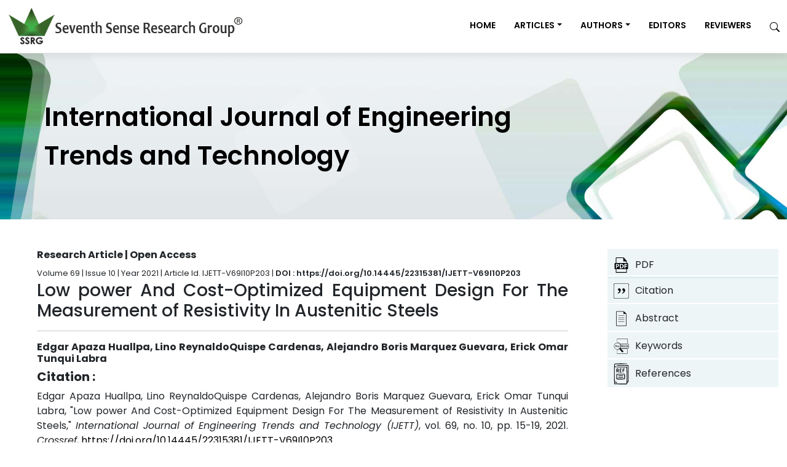

--- FILE ---
content_type: text/html; charset=UTF-8
request_url: https://ijettjournal.org/archive/ijett-v69i10p203
body_size: 55965
content:
<!DOCTYPE html>
<html lang="en">
<head>
    <meta charset="utf-8" />
    <meta name="viewport" content="width=device-width, initial-scale=1, shrink-to-fit=no" />
    <meta name="robots" content="index, follow" />
    <link rel="icon" type="image/x-icon" href="https://ijettjournal.org/public/favicon.ico" />
            <title>Low power And Cost-Optimized Equipment Design For The Measurement of Resistivity In Austenitic Steels</title>
                <meta name="title" content="Low power And Cost-Optimized Equipment Design For The Measurement of Resistivity In Austenitic Steels"/>
                <link rel="canonical" href="https://ijettjournal.org/archive/ijett-v69i10p203"/>
                <meta name="description" content="This work presents an optimized, low-cost interface to detect strain-induced martensite in austenitic steels using the four-point resistivity measurement model, employing the ATmega328P microcontroller and other carefully selected components. It was designed as a system with several subunits implemented as modules to greatly aid troubleshooting in case of system failure. It is suitable for testing low impedance metals, such as austenitic, ferritic, and martensitic steels. It ensures internet connectivity for better display and data processing, as well as current optimization, thus reducing overall power consumption, which makes the device ideal for use in off-grid environments. This meter injects currents from 0.1A to 1.5A. Its ability to accept analog input and display digital output gives it the advantage of minimizing system errors associated with data display and processing. The meter was tested through simulations performed in Proteus, Simulink, Matlab, Thingspeak, among others, according to the design characteristics, so the data generated were compared with the input values, which shows the good resolution and repeatability of the equipment."/>
                <meta name="rights" content="Copyright IJETT"/>
                <meta property="og:url" content="https://ijettjournal.org/archive/ijett-v69i10p203"/>
                <meta property="og:site_name" content="Seventh Sense Research Group®"/>
                <meta property="og:title" content="Low power And Cost-Optimized Equipment Design For The Measurement of Resistivity In Austenitic Steels"/>
                <meta property="og:type" content="website"/>
                <meta property="og:description" content="This work presents an optimized, low-cost interface to detect strain-induced martensite in austenitic steels using the four-point resistivity measurement model, employing the ATmega328P microcontroller and other carefully selected components. It was designed as a system with several subunits implemented as modules to greatly aid troubleshooting in case of system failure. It is suitable for testing low impedance metals, such as austenitic, ferritic, and martensitic steels. It ensures internet connectivity for better display and data processing, as well as current optimization, thus reducing overall power consumption, which makes the device ideal for use in off-grid environments. This meter injects currents from 0.1A to 1.5A. Its ability to accept analog input and display digital output gives it the advantage of minimizing system errors associated with data display and processing. The meter was tested through simulations performed in Proteus, Simulink, Matlab, Thingspeak, among others, according to the design characteristics, so the data generated were compared with the input values, which shows the good resolution and repeatability of the equipment."/>
                <meta property="og:image:type" content="image/jpeg"/>
                <meta property="og:image" content="https://ijettjournal.org/public/images/IJETT/meta/ssrg-ijett.webp"/>
                <meta name="twitter:card" content="summary_large_image"/>
                <meta name="twitter:site" content="@sense_groups"/>
                <meta name="twitter:description" content="Low power And Cost-Optimized Equipment Design For The Measurement of Resistivity In Austenitic Steels"/>
                <meta name="twitter:title" content="This work presents an optimized, low-cost interface to detect strain-induced martensite in austenitic steels using the four-point resistivity measurement model, employing the ATmega328P microcontroller and other carefully selected components. It was designed as a system with several subunits implemented as modules to greatly aid troubleshooting in case of system failure. It is suitable for testing low impedance metals, such as austenitic, ferritic, and martensitic steels. It ensures internet connectivity for better display and data processing, as well as current optimization, thus reducing overall power consumption, which makes the device ideal for use in off-grid environments. This meter injects currents from 0.1A to 1.5A. Its ability to accept analog input and display digital output gives it the advantage of minimizing system errors associated with data display and processing. The meter was tested through simulations performed in Proteus, Simulink, Matlab, Thingspeak, among others, according to the design characteristics, so the data generated were compared with the input values, which shows the good resolution and repeatability of the equipment."/>
                <meta name="twitter:image" content="https://ijettjournal.org/public/images/IJETT/meta/ssrg-ijett.webp"/>
                <meta name="twitter:url" content="https://ijettjournal.org/archive/ijett-v69i10p203"/>
                <meta name="citation_title" content="Low power And Cost-Optimized Equipment Design For The Measurement of Resistivity In Austenitic Steels"/>
                <meta name="citation_journal_title" content="International Journal of Engineering Trends and Technology - IJETT"/>
                <meta name="citation_publisher" content="Seventh Sense Research Group®"/><meta name="citation_author" content="Edgar Apaza Huallpa"/><meta name="citation_author" content="Lino ReynaldoQuispe Cardenas"/><meta name="citation_author" content="Alejandro Boris Marquez Guevara"/><meta name="citation_author" content="Erick Omar Tunqui Labra"/>
                <meta name="citation_volume" content="69"/>
                <meta name="citation_year" content="2021"/>
                <meta name="citation_date" content="2021"/>
                <meta name="citation_online_date" content="2021"/>
                <meta name="citation_doi" content="https://doi.org/10.14445/22315381/IJETT-V69I10P203"/>
                <meta name="citation_issn" content="2231-5381"/>
                <meta name="citation_abstract" content="This work presents an optimized, low-cost interface to detect strain-induced martensite in austenitic steels using the four-point resistivity measurement model, employing the ATmega328P microcontroller and other carefully selected components. It was designed as a system with several subunits implemented as modules to greatly aid troubleshooting in case of system failure. It is suitable for testing low impedance metals, such as austenitic, ferritic, and martensitic steels. It ensures internet connectivity for better display and data processing, as well as current optimization, thus reducing overall power consumption, which makes the device ideal for use in off-grid environments. This meter injects currents from 0.1A to 1.5A. Its ability to accept analog input and display digital output gives it the advantage of minimizing system errors associated with data display and processing. The meter was tested through simulations performed in Proteus, Simulink, Matlab, Thingspeak, among others, according to the design characteristics, so the data generated were compared with the input values, which shows the good resolution and repeatability of the equipment."/>
                <meta name="citation_pdf_url" content="https://ijettjournal.org/assets/Volume-69/Issue-10/IJETT-V69I10P203.pdf"/>
                <meta name="citation_language" content="English"/>
    
            <link rel="stylesheet" href="https://ijettjournal.org/public/frontend/css/app.css?v=1.0.2">
        
        <style>
        * {
            box-sizing: border-box;
            font-family: 'Poppins', sans-serif !important;
        }

        body {
            font-family: 'Poppins', sans-serif !important;
        }

        :root {
            --custom-primary-color: #326024;
            --custom-secondary-color: #326024;
            --custom-tertiary-color: #013d82;
            --custom-primary-background-color: #6ba439;
            --custom-secondary-background-color: #e5eedb;
            --custom-tertiary-background-color: #333333;
            --custom-light-color: #fff;
            --custom-dark-color: #000;
            --custom-banner-color: #000;
            --custom-border-color: #e3e3e3;
            --custom-h1-font-size: 42px;
            --custom-h2-heading-font-size: 23px;
            --custom-h2-font-size: 24px;
            --custom-h3-font-size: 28px;
            --custom-h4-font-size: 2.3rem;
            --custom-h5-font-size: 20px;
            --custom-h6-font-size: 18px;
            --custom-p-font-size: 16px;
            --custom-h5-article-height: 16px;
            --custom-article-line-height: 24px;
            --custom-line-height: 36px;
            --custom-li-line-height: 1.5;
            /* --custom-p-tag-line-height: 36px; */

        }
    </style>
    
                <script type="application/ld+json">
    {
        "@context": "https://schema.org",
        "@type": "ScholarlyArticle",
        "headline": "Low power And Cost-Optimized Equipment Design For The Measurement of Resistivity In Austenitic Steels",
        "author": [
                        {
                "@type": "Person",
                "name": "Edgar Apaza Huallpa"
            },                        {
                "@type": "Person",
                "name": "Lino ReynaldoQuispe Cardenas"
            },                        {
                "@type": "Person",
                "name": "Alejandro Boris Marquez Guevara"
            },                        {
                "@type": "Person",
                "name": "Erick Omar Tunqui Labra"
            }                    ],
        "datePublished": "2025-05-30",
        "publisher": {
            "@type": "Organization",
            "name": "International Journal of Engineering Trends and Technology",
            "url": "https://ijettjournal.org"
        },
        "url": "https://ijettjournal.org/archive/ijett-v69i10p203",
        "description": "This work presents an optimized, low-cost interface to detect strain-induced martensite in austenitic steels using the four-point resistivity measurement model, employing the ATmega328P microcontroller and other carefully selected components. It was ...",
        "identifier": "https://doi.org/10.14445/22315381/IJETT-V69I10P203",
        "inLanguage": "en",
        "isAccessibleForFree": true
    }

    </script>
    

            <link rel="stylesheet" href="https://ijettjournal.org/public/frontend/css/leftmenu.css">
    <style>
        #references p,
        #references span {
            white-space: normal !important;
            word-wrap: break-word !important;
            overflow-wrap: break-word !important;
            float: none !important;
            width: auto !important;
            text-align: justify !important;
        }
    </style>
</head>

<body class="d-flex flex-column h-100">
        <main class="flex-shrink-0">
        <nav class="navbar navbar-fixed-top navbar-expand-lg navbar-dark py-2">
    <div class="container">
        <a class="navbar-brand" href="https://ijettjournal.org">
            <img loading="lazy" src="https://ijettjournal.org/public/assets/images/IJETT/journal/IJMTT_logo.png" onerror="this.src='https://ijettjournal.org/public/frontend/images/logo/logo.png'"
                alt="International Journal of Engineering Trends and Technology - Logo" />
        </a>
        
        <button class="navbar-toggler" type="button" data-bs-toggle="collapse" data-bs-target="#navbarSupportedContent" aria-controls="navbarSupportedContent" aria-expanded="false" aria-label="Toggle navigation">
            <svg xmlns="http://www.w3.org/2000/svg" width="16" height="16" fill="var(--custom-dark-color)" class="bi bi-list fs-6" viewBox="0 0 16 16">
        <path fill-rule="evenodd" d="M2.5 12a.5.5 0 0 1 .5-.5h10a.5.5 0 0 1 0 1H3a.5.5 0 0 1-.5-.5m0-4a.5.5 0 0 1 .5-.5h10a.5.5 0 0 1 0 1H3a.5.5 0 0 1-.5-.5m0-4a.5.5 0 0 1 .5-.5h10a.5.5 0 0 1 0 1H3a.5.5 0 0 1-.5-.5"/>
        </svg>
        </button>
        <div class="collapse navbar-collapse" id="navbarSupportedContent">
             
            <ul class="navbar-nav ms-auto mb-lg-0">
                <li class="nav-item"><a class="nav-link text-uppercase ps-md-3 ps-sm-0 ps-xs-0 fw-semibold fw-custom-normal " href="https://ijettjournal.org">Home</a></li>
                <li class="nav-item dropdown">
                    <a class="nav-link text-uppercase dropdown-toggle ps-md-3 ps-sm-0 ps-xs-0 fw-semibold fw-custom-normal" id="navBarArticles" href="#" role="button" data-bs-toggle="dropdown" aria-expanded="false">Articles</a>
                    <ul class="dropdown-menu dropdown-menu-end rounded-0" aria-labelledby="navBarArticles">
                        <li><a class="dropdown-item custom-dropdown-item ps-md-3 ps-sm-0 ps-xs-0  fw-semibold fw-custom-normal" href="https://ijettjournal.org/current-issue">Current Issue</a></li>
                        <li><a class="dropdown-item custom-dropdown-item ps-md-3 ps-sm-0 ps-xs-0  fw-semibold fw-custom-normal" href="https://ijettjournal.org/archive">Archives</a></li>
                    </ul>
                </li>
                <li class="nav-item dropdown">
                    <a class="nav-link text-uppercase dropdown-toggle ps-md-3 ps-sm-0 ps-xs-0 fw-semibold fw-custom-normal" id="navBarAuthors" href="#" role="button" data-bs-toggle="dropdown" aria-expanded="false">Authors</a>
                    <ul class="dropdown-menu dropdown-menu-end rounded-0" aria-labelledby="navBarAuthors">
                        <li><a class="dropdown-item custom-dropdown-item ps-md-3 ps-sm-0 ps-xs-0 fw-semibold fw-custom-normal" href="https://ijettjournal.org/author-guideline">Author Guidelines</a></li>
                        <li><a class="dropdown-item custom-dropdown-item ps-md-3 ps-sm-0 ps-xs-0 fw-semibold fw-custom-normal" href="https://ijettjournal.org/for-authors/policies">Policies</a></li>
                        <li><a class="dropdown-item custom-dropdown-item ps-md-3 ps-sm-0 ps-xs-0 fw-semibold fw-custom-normal" href="https://ijettjournal.org/for-authors/downloads">Downloads</a></li>
                    </ul>
                </li>
                <li class="nav-item"><a class="nav-link text-uppercase ps-md-3 ps-sm-0 ps-xs-0 fw-semibold fw-custom-normal " href="https://ijettjournal.org/for-editors">Editors</a></li>
                <li class="nav-item"><a class="nav-link text-uppercase ps-md-3 ps-sm-0 ps-xs-0 fw-semibold fw-custom-normal " href="https://ijettjournal.org/for-reviewers">Reviewers</a></li>
                <li class="nav-item">
                    <a class="nav-link ps-md-3 ps-sm-0 ps-xs-0 " href="https://ijettjournal.org/search">
                        <svg xmlns="http://www.w3.org/2000/svg" width="16" height="16" fill="var(--custom-dark-color)" class="bi bi-search " viewBox="0 0 16 16">
        <path d="M11.742 10.344a6.5 6.5 0 1 0-1.397 1.398h-.001q.044.06.098.115l3.85 3.85a1 1 0 0 0 1.415-1.414l-3.85-3.85a1 1 0 0 0-.115-.1zM12 6.5a5.5 5.5 0 1 1-11 0 5.5 5.5 0 0 1 11 0"/>
    </svg>
                    </a>
                </li>
            </ul>
        </div>
    </div>
</nav>

        <header class="py-5 bg-light"
    style="background-image: url(https://ijettjournal.org/public/assets/images/IJETT/journal/IJETT_banner.jpg);background-size: cover;">
    <div class="container px-lg-5 px-md-5">
        <div class="text-left my-4 mx-4">
            <h1 class="lh-base fw-semibold fw-banner-normal" style="color:var(--custom-banner-color)">International Journal of Engineering<br>Trends and Technology
            </h1>
        </div>
    </div>
</header>
            <div class="container p-xl-5 p-lg-5 p-md-5 p-sm-3 p-xs-1">
        <section id="article-details">
            <div class="container">
                <div class="row">
                    <div class="col-md-9">
                        <div class="callout callout-info" id="sideContent">
                            <article>
                                <h6><strong>Research Article | Open Access <a id="articlePdf" class="link-hover text-decoration-none fw-bold text-dark"  href="https://ijettjournal.org/assets/Volume-69/Issue-10/IJETT-V69I10P203.pdf" target="_blank"> |     <svg xmlns="http://www.w3.org/2000/svg" width="16" height="16" fill="var(--custom-background-primary-color)" class="bi bi-cloud-arrow-down-fill " viewBox="0 0 16 16">
        <path d="M8 2a5.53 5.53 0 0 0-3.594 1.342c-.766.66-1.321 1.52-1.464 2.383C1.266 6.095 0 7.555 0 9.318 0 11.366 1.708 13 3.781 13h8.906C14.502 13 16 11.57 16 9.773c0-1.636-1.242-2.969-2.834-3.194C12.923 3.999 10.69 2 8 2m2.354 6.854-2 2a.5.5 0 0 1-.708 0l-2-2a.5.5 0 1 1 .708-.708L7.5 9.293V5.5a.5.5 0 0 1 1 0v3.793l1.146-1.147a.5.5 0 0 1 .708.708"/>
    </svg> Download PDF</a></strong></h6>
                                <small style="font-size:13px">Volume 69 |
                                    Issue 10 | Year
                                    2021 | Article Id. IJETT-V69I10P203 | <a
                                        class="text-reset text-decoration-none fw-semibold link-hover"
                                        href="https://doi.org/10.14445/22315381/IJETT-V69I10P203"
                                        target="_blank"> DOI : https://doi.org/10.14445/22315381/IJETT-V69I10P203</a>
                                </small>
                                <h1 class="h3">Low power And Cost-Optimized Equipment Design For The Measurement of Resistivity In Austenitic Steels</h1>
                                <hr>
                                <h2 class="fw-bold" style="font-size:var(--custom-p-font-size)!important">
                                    Edgar Apaza Huallpa, Lino ReynaldoQuispe Cardenas, Alejandro Boris Marquez Guevara, Erick Omar Tunqui Labra</h2>
                                                                                                <div class="row">
                                    <section class="col-12" id="citation">
                                        <h2 class="h5"><b>Citation :</b></h2>
                                        <p>
                                            Edgar Apaza Huallpa, Lino ReynaldoQuispe Cardenas, Alejandro Boris Marquez Guevara, Erick Omar Tunqui Labra, "Low power And Cost-Optimized Equipment Design For The Measurement of Resistivity In Austenitic Steels," <i>International Journal of Engineering Trends and Technology (IJETT)</i>, vol. 69,  no. 10,  pp. 15-19, 2021. <i>Crossref</i>, <a href="https://doi.org/10.14445/22315381/IJETT-V69I10P203">https://doi.org/10.14445/22315381/IJETT-V69I10P203</a>
                                        </p>
                                    </section>
                                    <section class="col-12" id="abstract">
                                        <h2 class="h5"><b>Abstract</b></h2>
                                        <p><p><span style="color: rgb(66, 71, 83); font-family: -apple-system, BlinkMacSystemFont, &quot;Segoe UI&quot;, Roboto, &quot;Helvetica Neue&quot;, Arial, sans-serif, &quot;Apple Color Emoji&quot;, &quot;Segoe UI Emoji&quot;, &quot;Segoe UI Symbol&quot;; text-align: justify;">This work presents an optimized, low-cost interface to detect strain-induced martensite in austenitic steels using the four-point resistivity measurement model, employing the ATmega328P microcontroller and other carefully selected components. It was designed as a system with several subunits implemented as modules to greatly aid troubleshooting in case of system failure. It is suitable for testing low impedance metals, such as austenitic, ferritic, and martensitic steels. It ensures internet connectivity for better display and data processing, as well as current optimization, thus reducing overall power consumption, which makes the device ideal for use in off-grid environments. This meter injects currents from 0.1A to 1.5A. Its ability to accept analog input and display digital output gives it the advantage of minimizing system errors associated with data display and processing. The meter was tested through simulations performed in Proteus, Simulink, Matlab, Thingspeak, among others, according to the design characteristics, so the data generated were compared with the input values, which shows the good resolution and repeatability of the equipment.</span></p></p>
                                    </section>
                                    <section class="col-12" id="keywords">
                                        <h2 class="h5"><b>Keywords</b></h2>
                                        <p style="color: var(--custom-p-font-size)!important">electrical resistivity meter, digital, microcontroller, current injection, amplifier.</p>
                                    </section>
                                    <section class="col-12" id="references">
                                        <h2 class="h5"><b>References</b></h2>
                                        <p><p><span style="color: rgb(66, 71, 83); font-family: -apple-system, BlinkMacSystemFont, &quot;Segoe UI&quot;, Roboto, &quot;Helvetica Neue&quot;, Arial, sans-serif, &quot;Apple Color Emoji&quot;, &quot;Segoe UI Emoji&quot;, &quot;Segoe UI Symbol&quot;; text-align: justify;">[1] LoK. H., ShekC. H. and Lai J. K. L., Recent developments in stainless steels Mater. Sci. Eng. R 65 (2009) 39–104.</span><br style="color: rgb(66, 71, 83); font-family: -apple-system, BlinkMacSystemFont, &quot;Segoe UI&quot;, Roboto, &quot;Helvetica Neue&quot;, Arial, sans-serif, &quot;Apple Color Emoji&quot;, &quot;Segoe UI Emoji&quot;, &quot;Segoe UI Symbol&quot;; text-align: justify;"><span style="color: rgb(66, 71, 83); font-family: -apple-system, BlinkMacSystemFont, &quot;Segoe UI&quot;, Roboto, &quot;Helvetica Neue&quot;, Arial, sans-serif, &quot;Apple Color Emoji&quot;, &quot;Segoe UI Emoji&quot;, &quot;Segoe UI Symbol&quot;; text-align: justify;">[2] Mayer, Patrick, Kirsch, Benjamin, Müller, Christopher, Hotz, Hendrik, Müller, Ralf, Becker, Steven, et al. Deformation induced hardening when cryogenic turning. In CIRP Journal of Manufacturing Science and Technology 23 (2018) 6–19.</span><br style="color: rgb(66, 71, 83); font-family: -apple-system, BlinkMacSystemFont, &quot;Segoe UI&quot;, Roboto, &quot;Helvetica Neue&quot;, Arial, sans-serif, &quot;Apple Color Emoji&quot;, &quot;Segoe UI Emoji&quot;, &quot;Segoe UI Symbol&quot;; text-align: justify;"><span style="color: rgb(66, 71, 83); font-family: -apple-system, BlinkMacSystemFont, &quot;Segoe UI&quot;, Roboto, &quot;Helvetica Neue&quot;, Arial, sans-serif, &quot;Apple Color Emoji&quot;, &quot;Segoe UI Emoji&quot;, &quot;Segoe UI Symbol&quot;; text-align: justify;">[3] Jawahir, I.S., Brinksmeier, E., M`Saoubi, R., Aspinwall, D.K., Outeiro, J.C., Meyer, D., et al. Surface integrity in material removal processes: recent advances. CIRPAnnals 60 (2) (2011) 603–626.</span><br style="color: rgb(66, 71, 83); font-family: -apple-system, BlinkMacSystemFont, &quot;Segoe UI&quot;, Roboto, &quot;Helvetica Neue&quot;, Arial, sans-serif, &quot;Apple Color Emoji&quot;, &quot;Segoe UI Emoji&quot;, &quot;Segoe UI Symbol&quot;; text-align: justify;"><span style="color: rgb(66, 71, 83); font-family: -apple-system, BlinkMacSystemFont, &quot;Segoe UI&quot;, Roboto, &quot;Helvetica Neue&quot;, Arial, sans-serif, &quot;Apple Color Emoji&quot;, &quot;Segoe UI Emoji&quot;, &quot;Segoe UI Symbol&quot;; text-align: justify;">[4] Wenner, F., Bulletin of the Bureau of Standards. (1915) 12, 469.</span><br style="color: rgb(66, 71, 83); font-family: -apple-system, BlinkMacSystemFont, &quot;Segoe UI&quot;, Roboto, &quot;Helvetica Neue&quot;, Arial, sans-serif, &quot;Apple Color Emoji&quot;, &quot;Segoe UI Emoji&quot;, &quot;Segoe UI Symbol&quot;; text-align: justify;"><span style="color: rgb(66, 71, 83); font-family: -apple-system, BlinkMacSystemFont, &quot;Segoe UI&quot;, Roboto, &quot;Helvetica Neue&quot;, Arial, sans-serif, &quot;Apple Color Emoji&quot;, &quot;Segoe UI Emoji&quot;, &quot;Segoe UI Symbol&quot;; text-align: justify;">[5] Emerson M. Girotto, Ivair A. Santos,Medidas de resistividade elétrica dc em sólidos: como efetuá-las corretamente. Quim. Nova. 25(4) (2002) 639-647.</span><br style="color: rgb(66, 71, 83); font-family: -apple-system, BlinkMacSystemFont, &quot;Segoe UI&quot;, Roboto, &quot;Helvetica Neue&quot;, Arial, sans-serif, &quot;Apple Color Emoji&quot;, &quot;Segoe UI Emoji&quot;, &quot;Segoe UI Symbol&quot;; text-align: justify;"><span style="color: rgb(66, 71, 83); font-family: -apple-system, BlinkMacSystemFont, &quot;Segoe UI&quot;, Roboto, &quot;Helvetica Neue&quot;, Arial, sans-serif, &quot;Apple Color Emoji&quot;, &quot;Segoe UI Emoji&quot;, &quot;Segoe UI Symbol&quot;; text-align: justify;">[6] Valdes, L.; Proc. I.R.E. (1954) 42, 420.</span><br style="color: rgb(66, 71, 83); font-family: -apple-system, BlinkMacSystemFont, &quot;Segoe UI&quot;, Roboto, &quot;Helvetica Neue&quot;, Arial, sans-serif, &quot;Apple Color Emoji&quot;, &quot;Segoe UI Emoji&quot;, &quot;Segoe UI Symbol&quot;; text-align: justify;"><span style="color: rgb(66, 71, 83); font-family: -apple-system, BlinkMacSystemFont, &quot;Segoe UI&quot;, Roboto, &quot;Helvetica Neue&quot;, Arial, sans-serif, &quot;Apple Color Emoji&quot;, &quot;Segoe UI Emoji&quot;, &quot;Segoe UI Symbol&quot;; text-align: justify;">[7] Lu, Y., Santino, L. M., Acharya, S., Anandarajah, H., D’Arcy, J. M.Studying electrical conductivity using a 3D printed fourpoint probestation.(2017).</span><br style="color: rgb(66, 71, 83); font-family: -apple-system, BlinkMacSystemFont, &quot;Segoe UI&quot;, Roboto, &quot;Helvetica Neue&quot;, Arial, sans-serif, &quot;Apple Color Emoji&quot;, &quot;Segoe UI Emoji&quot;, &quot;Segoe UI Symbol&quot;; text-align: justify;"><span style="color: rgb(66, 71, 83); font-family: -apple-system, BlinkMacSystemFont, &quot;Segoe UI&quot;, Roboto, &quot;Helvetica Neue&quot;, Arial, sans-serif, &quot;Apple Color Emoji&quot;, &quot;Segoe UI Emoji&quot;, &quot;Segoe UI Symbol&quot;; text-align: justify;">[8] Savant, C. J., Roden, M. S., Carpenter, G. L., Cázares, G. N.,Diseñoelectronico: circuitos y sistemas, Addison-Wesley Iberoamericana. (1992).</span><br style="color: rgb(66, 71, 83); font-family: -apple-system, BlinkMacSystemFont, &quot;Segoe UI&quot;, Roboto, &quot;Helvetica Neue&quot;, Arial, sans-serif, &quot;Apple Color Emoji&quot;, &quot;Segoe UI Emoji&quot;, &quot;Segoe UI Symbol&quot;; text-align: justify;"><span style="color: rgb(66, 71, 83); font-family: -apple-system, BlinkMacSystemFont, &quot;Segoe UI&quot;, Roboto, &quot;Helvetica Neue&quot;, Arial, sans-serif, &quot;Apple Color Emoji&quot;, &quot;Segoe UI Emoji&quot;, &quot;Segoe UI Symbol&quot;; text-align: justify;">[9] Mikailu, A., Abdullahi, I., Sani, M. G., Muhammad, S.,Developmentof Digital Resistivity Meter, Advances in Physics Theories and Appli-cations.(2015).</span><br style="color: rgb(66, 71, 83); font-family: -apple-system, BlinkMacSystemFont, &quot;Segoe UI&quot;, Roboto, &quot;Helvetica Neue&quot;, Arial, sans-serif, &quot;Apple Color Emoji&quot;, &quot;Segoe UI Emoji&quot;, &quot;Segoe UI Symbol&quot;; text-align: justify;"><span style="color: rgb(66, 71, 83); font-family: -apple-system, BlinkMacSystemFont, &quot;Segoe UI&quot;, Roboto, &quot;Helvetica Neue&quot;, Arial, sans-serif, &quot;Apple Color Emoji&quot;, &quot;Segoe UI Emoji&quot;, &quot;Segoe UI Symbol&quot;; text-align: justify;">[10] Igboama, W. N., Ugwu, N. U.Fabrication of resistivity meter and itsevaluation, American Journal of Scientific and Industrial Research. (2011) 713-717.</span><br style="color: rgb(66, 71, 83); font-family: -apple-system, BlinkMacSystemFont, &quot;Segoe UI&quot;, Roboto, &quot;Helvetica Neue&quot;, Arial, sans-serif, &quot;Apple Color Emoji&quot;, &quot;Segoe UI Emoji&quot;, &quot;Segoe UI Symbol&quot;; text-align: justify;"><span style="color: rgb(66, 71, 83); font-family: -apple-system, BlinkMacSystemFont, &quot;Segoe UI&quot;, Roboto, &quot;Helvetica Neue&quot;, Arial, sans-serif, &quot;Apple Color Emoji&quot;, &quot;Segoe UI Emoji&quot;, &quot;Segoe UI Symbol&quot;; text-align: justify;">[11] Rougerio T. da Rocha, R. T., Gutz, I. G., Do Lago, C. L., A low-cost and highperformance conductivity meter, Journal Chemical Education. 74(5) (1997) 572.</span><br style="color: rgb(66, 71, 83); font-family: -apple-system, BlinkMacSystemFont, &quot;Segoe UI&quot;, Roboto, &quot;Helvetica Neue&quot;, Arial, sans-serif, &quot;Apple Color Emoji&quot;, &quot;Segoe UI Emoji&quot;, &quot;Segoe UI Symbol&quot;; text-align: justify;"><span style="color: rgb(66, 71, 83); font-family: -apple-system, BlinkMacSystemFont, &quot;Segoe UI&quot;, Roboto, &quot;Helvetica Neue&quot;, Arial, sans-serif, &quot;Apple Color Emoji&quot;, &quot;Segoe UI Emoji&quot;, &quot;Segoe UI Symbol&quot;; text-align: justify;">[12] Yohandri, Y., Mairizwan, M., Akmam, A., Development of aDigital Resistivity Meter Based on Microcontroller. (2018).</span><br style="color: rgb(66, 71, 83); font-family: -apple-system, BlinkMacSystemFont, &quot;Segoe UI&quot;, Roboto, &quot;Helvetica Neue&quot;, Arial, sans-serif, &quot;Apple Color Emoji&quot;, &quot;Segoe UI Emoji&quot;, &quot;Segoe UI Symbol&quot;; text-align: justify;"><span style="color: rgb(66, 71, 83); font-family: -apple-system, BlinkMacSystemFont, &quot;Segoe UI&quot;, Roboto, &quot;Helvetica Neue&quot;, Arial, sans-serif, &quot;Apple Color Emoji&quot;, &quot;Segoe UI Emoji&quot;, &quot;Segoe UI Symbol&quot;; text-align: justify;">[13] Hidefumi Date,MasatnshiFutakawa, ShuichIisihilr, Strain Rate on Electric Resistivity of Austenitic Stainless Steel, JSME/ASME International Conference in Materials and Procesing. (2002) 48-51.</span><br style="color: rgb(66, 71, 83); font-family: -apple-system, BlinkMacSystemFont, &quot;Segoe UI&quot;, Roboto, &quot;Helvetica Neue&quot;, Arial, sans-serif, &quot;Apple Color Emoji&quot;, &quot;Segoe UI Emoji&quot;, &quot;Segoe UI Symbol&quot;; text-align: justify;"><span style="color: rgb(66, 71, 83); font-family: -apple-system, BlinkMacSystemFont, &quot;Segoe UI&quot;, Roboto, &quot;Helvetica Neue&quot;, Arial, sans-serif, &quot;Apple Color Emoji&quot;, &quot;Segoe UI Emoji&quot;, &quot;Segoe UI Symbol&quot;; text-align: justify;">[14] M.A. Smither, D.R. Pugh, L.M. Woolard,C.M.R.R. analysis of the 3- op-amp instrumentation amplifier,IEEE Journals &amp; Magazines, Electronics Letters. 13(20) (1977).</span><br style="color: rgb(66, 71, 83); font-family: -apple-system, BlinkMacSystemFont, &quot;Segoe UI&quot;, Roboto, &quot;Helvetica Neue&quot;, Arial, sans-serif, &quot;Apple Color Emoji&quot;, &quot;Segoe UI Emoji&quot;, &quot;Segoe UI Symbol&quot;; text-align: justify;"><span style="color: rgb(66, 71, 83); font-family: -apple-system, BlinkMacSystemFont, &quot;Segoe UI&quot;, Roboto, &quot;Helvetica Neue&quot;, Arial, sans-serif, &quot;Apple Color Emoji&quot;, &quot;Segoe UI Emoji&quot;, &quot;Segoe UI Symbol&quot;; text-align: justify;">[15] H. Chow and J. Wang,High CMRR instrumentation amplifier for biomedical applications,2007 9th International Symposium on Signal Processing and Its Applications. (2007) 1-4.</span><br style="color: rgb(66, 71, 83); font-family: -apple-system, BlinkMacSystemFont, &quot;Segoe UI&quot;, Roboto, &quot;Helvetica Neue&quot;, Arial, sans-serif, &quot;Apple Color Emoji&quot;, &quot;Segoe UI Emoji&quot;, &quot;Segoe UI Symbol&quot;; text-align: justify;"><span style="color: rgb(66, 71, 83); font-family: -apple-system, BlinkMacSystemFont, &quot;Segoe UI&quot;, Roboto, &quot;Helvetica Neue&quot;, Arial, sans-serif, &quot;Apple Color Emoji&quot;, &quot;Segoe UI Emoji&quot;, &quot;Segoe UI Symbol&quot;; text-align: justify;">[16] A. Harb and M. Sawan,New low-power low-voltage high-CMRR CMOS instrumentation amplifier,1999 IEEE International Symposium on Circuits and Systems (ISCAS). 6(1999) 97-100.</span><br style="color: rgb(66, 71, 83); font-family: -apple-system, BlinkMacSystemFont, &quot;Segoe UI&quot;, Roboto, &quot;Helvetica Neue&quot;, Arial, sans-serif, &quot;Apple Color Emoji&quot;, &quot;Segoe UI Emoji&quot;, &quot;Segoe UI Symbol&quot;; text-align: justify;"><span style="color: rgb(66, 71, 83); font-family: -apple-system, BlinkMacSystemFont, &quot;Segoe UI&quot;, Roboto, &quot;Helvetica Neue&quot;, Arial, sans-serif, &quot;Apple Color Emoji&quot;, &quot;Segoe UI Emoji&quot;, &quot;Segoe UI Symbol&quot;; text-align: justify;">[17] M. Goswami and S. Khanna,DC suppressed high gain active CMOS instrumentation amplifier for biomedical application,2011 International Conference on Emerging Trends in Electrical and Computer Technology. (2011) 747-751.</span><br style="color: rgb(66, 71, 83); font-family: -apple-system, BlinkMacSystemFont, &quot;Segoe UI&quot;, Roboto, &quot;Helvetica Neue&quot;, Arial, sans-serif, &quot;Apple Color Emoji&quot;, &quot;Segoe UI Emoji&quot;, &quot;Segoe UI Symbol&quot;; text-align: justify;"><span style="color: rgb(66, 71, 83); font-family: -apple-system, BlinkMacSystemFont, &quot;Segoe UI&quot;, Roboto, &quot;Helvetica Neue&quot;, Arial, sans-serif, &quot;Apple Color Emoji&quot;, &quot;Segoe UI Emoji&quot;, &quot;Segoe UI Symbol&quot;; text-align: justify;">[18] Chih-Jen Yen, Wen-Yaw Chung and Mely Chen Chi,MicroPower Low Offset Instrumentation Amplifier IC Design For BioMedical System Applications, IEEE Transactions On Circuits And Systems:Regular Papers. 51(4) (2004) 691-699.</span><br style="color: rgb(66, 71, 83); font-family: -apple-system, BlinkMacSystemFont, &quot;Segoe UI&quot;, Roboto, &quot;Helvetica Neue&quot;, Arial, sans-serif, &quot;Apple Color Emoji&quot;, &quot;Segoe UI Emoji&quot;, &quot;Segoe UI Symbol&quot;; text-align: justify;"><span style="color: rgb(66, 71, 83); font-family: -apple-system, BlinkMacSystemFont, &quot;Segoe UI&quot;, Roboto, &quot;Helvetica Neue&quot;, Arial, sans-serif, &quot;Apple Color Emoji&quot;, &quot;Segoe UI Emoji&quot;, &quot;Segoe UI Symbol&quot;; text-align: justify;">[19] M. Konar, R. Sahu and S. Kundu,Improvement of the Gain Accuracy of the Instrumentation Amplifier Using a Very High Gain Operational Amplifier,2019 Devices for Integrated Circuit (DevIC).(2019) 408-412.</span></p></p>
                                    </section>
                                </div>
                            </article>
                        </div>
                    </div>
                    <div id="sideBarSticky" class="left-nav-container">
                        <ul class="left-nav sideBar" id="leftMenu">
                            <li class="">
                                <a target="_blank" class="link-hover text-decoration-none fw-semibold text-dark"
                                    
                                    href="https://ijettjournal.org/assets/Volume-69/Issue-10/IJETT-V69I10P203.pdf">
                                    <span class="left-nav-text"><img width="35" height="35" alt="IJETT- pdf icon"
                                            src="https://ijettjournal.org/public/images/IJETT/pdf.svg">PDF <i
                                            class="bi bi-download"></i></span>
                                </a>
                            </li>
                                                            <li class="">
                                                                                                                    <a href="javascript:void(0)" onclick="scrollToSection('citation')"
                                            class="link-hover text-decoration-none fw-semibold text-dark">
                                            <span class="left-nav-text"><img class="IJETTcitation-icon" width="35" height="35"
                                                    src="https://ijettjournal.org/public/images/IJETT/citation.svg">Citation
                                            </span>
                                        </a>
                                                                    </li>
                                                            <li class="">
                                                                                                                    <a href="javascript:void(0)" onclick="scrollToSection('abstract')"
                                            class="link-hover text-decoration-none fw-semibold text-dark">
                                            <span class="left-nav-text"><img class="IJETTabstract-icon" width="35" height="35"
                                                    src="https://ijettjournal.org/public/images/IJETT/abstract.svg">Abstract
                                            </span>
                                        </a>
                                                                    </li>
                                                            <li class="">
                                                                                                                    <a href="javascript:void(0)" onclick="scrollToSection('keywords')"
                                            class="link-hover text-decoration-none fw-semibold text-dark">
                                            <span class="left-nav-text"><img class="IJETTkeywords-icon" width="35" height="35"
                                                    src="https://ijettjournal.org/public/images/IJETT/keywords.svg">Keywords
                                            </span>
                                        </a>
                                                                    </li>
                                                            <li class="">
                                                                                                                    <a href="javascript:void(0)" onclick="scrollToSection('references')"
                                            class="link-hover text-decoration-none fw-semibold text-dark">
                                            <span class="left-nav-text"><img class="IJETTreferences-icon" width="35" height="35"
                                                    src="https://ijettjournal.org/public/images/IJETT/references.svg">References
                                            </span>
                                        </a>
                                                                    </li>
                                                    </ul>
                    </div>
                </div>
            </div>
        </section>
    </div>
    <div class="container p-0 m-0">
        <nav class="mobile-nav">
                                            <a class="text-decoration-none link-hover d-grid justify-items-center align-items-center"
                    href="javascript:void(0)" onclick="scrollToSection('citation')" class="bloc-icon">
                    <img width="35" height="35" src="https://ijettjournal.org/public/images/IJETT/nav/citation.svg">
                    <span class="nav-words">Citation</span>
                </a>
                                            <a class="text-decoration-none link-hover d-grid justify-items-center align-items-center"
                    href="javascript:void(0)" onclick="scrollToSection('abstract')" class="bloc-icon">
                    <img width="35" height="35" src="https://ijettjournal.org/public/images/IJETT/nav/abstract.svg">
                    <span class="nav-words">Abstract</span>
                </a>
                                            <a class="text-decoration-none link-hover d-grid justify-items-center align-items-center"
                    href="javascript:void(0)" onclick="scrollToSection('keywords')" class="bloc-icon">
                    <img width="35" height="35" src="https://ijettjournal.org/public/images/IJETT/nav/keywords.svg">
                    <span class="nav-words">Keywords</span>
                </a>
                                            <a class="text-decoration-none link-hover d-grid justify-items-center align-items-center"
                    href="javascript:void(0)" onclick="scrollToSection('references')" class="bloc-icon">
                    <img width="35" height="35" src="https://ijettjournal.org/public/images/IJETT/nav/references.svg">
                    <span class="nav-words">References</span>
                </a>
                    </nav>
    </div>
        <footer class="bg-dark text-light">
    <div class="container p-0">
        <div class="row text-start p-xl-5 p-lg-4 p-md-4 p-sm-4 p-xs-3 m-0">
            
            <div class="col-12 col-lg-2 col-md-5 col-sm-3">
                <ul class="list-unstyled p-0 m-0">
                    <li class="pb-3">
                        <span class="d-inline-flex align-items-center">
                            <svg xmlns="http://www.w3.org/2000/svg" width="16" height="16" fill="var(--custom-light-color)" class="bi bi-chevron-right " viewBox="0 0 16 16">
        <path fill-rule="evenodd" d="M4.646 1.646a.5.5 0 0 1 .708 0l6 6a.5.5 0 0 1 0 .708l-6 6a.5.5 0 0 1-.708-.708L10.293 8 4.646 2.354a.5.5 0 0 1 0-.708"/>
    </svg>
                        <a class="ms-2 text-decoration-none fs-7" style="color: var(--custom-light-color)" href="https://ijettjournal.org">Home</a></li>
                        </span>
                    </li>
                    <li class="pb-3">
                        <span class="d-inline-flex align-items-center">
                            <svg xmlns="http://www.w3.org/2000/svg" width="16" height="16" fill="var(--custom-light-color)" class="bi bi-chevron-right " viewBox="0 0 16 16">
        <path fill-rule="evenodd" d="M4.646 1.646a.5.5 0 0 1 .708 0l6 6a.5.5 0 0 1 0 .708l-6 6a.5.5 0 0 1-.708-.708L10.293 8 4.646 2.354a.5.5 0 0 1 0-.708"/>
    </svg>
                        <a class="ms-2 text-decoration-none fs-7" style="color: var(--custom-light-color)" href="https://ijettjournal.org/author-guideline">Authors
                                Guidelines</a>
                        </span>
                    </li>
                    <li>
                        <span class="d-inline-flex align-items-center">
                            <svg xmlns="http://www.w3.org/2000/svg" width="16" height="16" fill="var(--custom-light-color)" class="bi bi-chevron-right " viewBox="0 0 16 16">
        <path fill-rule="evenodd" d="M4.646 1.646a.5.5 0 0 1 .708 0l6 6a.5.5 0 0 1 0 .708l-6 6a.5.5 0 0 1-.708-.708L10.293 8 4.646 2.354a.5.5 0 0 1 0-.708"/>
    </svg>
                        <a class="ms-2 text-decoration-none fs-7" style="color: var(--custom-light-color)" href="https://ijettjournal.org/paper-submission">Paper Submission</a>
                        </span>
                    </li>
                </ul>
            </div>
            <div class="col-12 col-lg-2 col-md-5 col-sm-3">
                <ul class="list-unstyled p-0 m-0">
                    <li class="pb-3">
                        <span class="d-inline-flex align-items-center">
                            <svg xmlns="http://www.w3.org/2000/svg" width="16" height="16" fill="var(--custom-light-color)" class="bi bi-chevron-right " viewBox="0 0 16 16">
        <path fill-rule="evenodd" d="M4.646 1.646a.5.5 0 0 1 .708 0l6 6a.5.5 0 0 1 0 .708l-6 6a.5.5 0 0 1-.708-.708L10.293 8 4.646 2.354a.5.5 0 0 1 0-.708"/>
    </svg>
                        <a class="ms-2 text-decoration-none fs-7" style="color: var(--custom-light-color)" href="https://ijettjournal.org/apc">APC</a>
                        </span>
                    </li>
                    <li class="pb-3">
                        <span class="d-inline-flex align-items-center">
                            <svg xmlns="http://www.w3.org/2000/svg" width="16" height="16" fill="var(--custom-light-color)" class="bi bi-chevron-right " viewBox="0 0 16 16">
        <path fill-rule="evenodd" d="M4.646 1.646a.5.5 0 0 1 .708 0l6 6a.5.5 0 0 1 0 .708l-6 6a.5.5 0 0 1-.708-.708L10.293 8 4.646 2.354a.5.5 0 0 1 0-.708"/>
    </svg>
                        <a class="ms-2 text-decoration-none fs-7" style="color: var(--custom-light-color)" href="https://ijettjournal.org/archive">Archives</a>
                        </span>
                    </li>
                    <li>
                        <span class="d-inline-flex align-items-center">
                            <svg xmlns="http://www.w3.org/2000/svg" width="16" height="16" fill="var(--custom-light-color)" class="bi bi-chevron-right " viewBox="0 0 16 16">
        <path fill-rule="evenodd" d="M4.646 1.646a.5.5 0 0 1 .708 0l6 6a.5.5 0 0 1 0 .708l-6 6a.5.5 0 0 1-.708-.708L10.293 8 4.646 2.354a.5.5 0 0 1 0-.708"/>
    </svg>
                        <a class="ms-2 text-decoration-none fs-7" style="color: var(--custom-light-color)" href="https://ijettjournal.org/for-authors/downloads">Downloads</a>
                        </span>
                    </li>
                </ul>
            </div>
            <div class="col-12 col-lg-3 col-md-5 col-sm-3">
                <ul class="list-unstyled p-0 m-0">
                    <li class="pb-3">
                        <span class="d-inline-flex align-items-center">
                            <svg xmlns="http://www.w3.org/2000/svg" width="16" height="16" fill="var(--custom-light-color)" class="bi bi-chevron-right " viewBox="0 0 16 16">
        <path fill-rule="evenodd" d="M4.646 1.646a.5.5 0 0 1 .708 0l6 6a.5.5 0 0 1 0 .708l-6 6a.5.5 0 0 1-.708-.708L10.293 8 4.646 2.354a.5.5 0 0 1 0-.708"/>
    </svg>
                        <a class="ms-2 text-decoration-none fs-7" style="color: var(--custom-light-color)" href="https://ijettjournal.org/for-authors/openaccess-author">Open
                                Access</a>
                        </span>
                    </li>
                    <li class="pb-3">
                        <span class="d-inline-flex align-items-center">
                            <svg xmlns="http://www.w3.org/2000/svg" width="16" height="16" fill="var(--custom-light-color)" class="bi bi-chevron-right " viewBox="0 0 16 16">
        <path fill-rule="evenodd" d="M4.646 1.646a.5.5 0 0 1 .708 0l6 6a.5.5 0 0 1 0 .708l-6 6a.5.5 0 0 1-.708-.708L10.293 8 4.646 2.354a.5.5 0 0 1 0-.708"/>
    </svg>
                        <a class="ms-2 text-decoration-none fs-7" style="color: var(--custom-light-color)" href="https://ijettjournal.org/publication-ethics">Publication Ethics</a>
                        </span>
                    </li>
                    <li>
                        <span class="d-inline-flex align-items-center">
                            <svg xmlns="http://www.w3.org/2000/svg" width="16" height="16" fill="var(--custom-light-color)" class="bi bi-chevron-right " viewBox="0 0 16 16">
        <path fill-rule="evenodd" d="M4.646 1.646a.5.5 0 0 1 .708 0l6 6a.5.5 0 0 1 0 .708l-6 6a.5.5 0 0 1-.708-.708L10.293 8 4.646 2.354a.5.5 0 0 1 0-.708"/>
    </svg>
                        <a class="ms-2 text-decoration-none fs-7" style="color: var(--custom-light-color)" href="https://ijettjournal.org/for-authors/copyrightinfringement">Copyrights Infringement</a>
                        </span>
                    </li>
                </ul>
            </div>
            <div class="col-12 col-lg-2 col-md-5 col-sm-3">
                <ul class="list-unstyled p-0 m-0">
                    <li class="pb-3">
                        <span class="d-inline-flex align-items-center">
                            <svg xmlns="http://www.w3.org/2000/svg" width="16" height="16" fill="var(--custom-light-color)" class="bi bi-chevron-right " viewBox="0 0 16 16">
        <path fill-rule="evenodd" d="M4.646 1.646a.5.5 0 0 1 .708 0l6 6a.5.5 0 0 1 0 .708l-6 6a.5.5 0 0 1-.708-.708L10.293 8 4.646 2.354a.5.5 0 0 1 0-.708"/>
    </svg>
                        <a class="ms-2 text-decoration-none fs-7" style="color: var(--custom-light-color)" href="https://ijettjournal.org/ssrg-journals">Journals</a>
                        </span>
                    </li>
                    <li class="pb-3">
                        <span class="d-inline-flex align-items-center">
                            <svg xmlns="http://www.w3.org/2000/svg" width="16" height="16" fill="var(--custom-light-color)" class="bi bi-chevron-right " viewBox="0 0 16 16">
        <path fill-rule="evenodd" d="M4.646 1.646a.5.5 0 0 1 .708 0l6 6a.5.5 0 0 1 0 .708l-6 6a.5.5 0 0 1-.708-.708L10.293 8 4.646 2.354a.5.5 0 0 1 0-.708"/>
    </svg>
                        <a class="ms-2 text-decoration-none fs-7" style="color: var(--custom-light-color)"  href="https://ijettjournal.org/faq">FAQ</a>
                        </span>
                    </li>
                    <li>
                        <span class="d-inline-flex align-items-center">
                            <svg xmlns="http://www.w3.org/2000/svg" width="16" height="16" fill="var(--custom-light-color)" class="bi bi-chevron-right " viewBox="0 0 16 16">
        <path fill-rule="evenodd" d="M4.646 1.646a.5.5 0 0 1 .708 0l6 6a.5.5 0 0 1 0 .708l-6 6a.5.5 0 0 1-.708-.708L10.293 8 4.646 2.354a.5.5 0 0 1 0-.708"/>
    </svg>
                        <a class="ms-2 text-decoration-none fs-7" style="color: var(--custom-light-color)" href="https://ijettjournal.org/contact-us">Contact Us</a>
                        </span>
                    </li>
                </ul>
            </div>
            <div class="col-12 col-lg-3 col-md-5 col-sm-3 text-center">
                <h5 class="fw-semibold">Follow Us</h5>
                <div class="d-flex justify-content-center flex-wrap gap-2 mt-2">
                                                                        <a class="link-hover btn btn-outline-light btn-sm px-2" href="https://www.facebook.com/SeventhSenseResearchGroup" target="_blank">     <svg xmlns="http://www.w3.org/2000/svg" width="16" height="16" fill="var(--custom-light-color)" class="bi bi-facebook fs-2 link-hover" viewBox="0 0 16 16">
        <path d="M16 8.049c0-4.446-3.582-8.05-8-8.05C3.58 0-.002 3.603-.002 8.05c0 4.017 2.926 7.347 6.75 7.951v-5.625h-2.03V8.05H6.75V6.275c0-2.017 1.195-3.131 3.022-3.131.876 0 1.791.157 1.791.157v1.98h-1.009c-.993 0-1.303.621-1.303 1.258v1.51h2.218l-.354 2.326H9.25V16c3.824-.604 6.75-3.934 6.75-7.951"/>
    </svg></a>
                                                                                                                                            <a class="link-hover btn btn-outline-light btn-sm px-2" href="https://www.linkedin.com/company/seventh-sense-research-group/" target="_blank">     <svg xmlns="http://www.w3.org/2000/svg" width="16" height="16" fill="var(--custom-light-color)" class="bi bi-linkedin fs-2 link-hover" viewBox="0 0 16 16">
        <path d="M0 1.146C0 .513.526 0 1.175 0h13.65C15.474 0 16 .513 16 1.146v13.708c0 .633-.526 1.146-1.175 1.146H1.175C.526 16 0 15.487 0 14.854zm4.943 12.248V6.169H2.542v7.225zm-1.2-8.212c.837 0 1.358-.554 1.358-1.248-.015-.709-.52-1.248-1.342-1.248S2.4 3.226 2.4 3.934c0 .694.521 1.248 1.327 1.248zm4.908 8.212V9.359c0-.216.016-.432.08-.586.173-.431.568-.878 1.232-.878.869 0 1.216.662 1.216 1.634v3.865h2.401V9.25c0-2.22-1.184-3.252-2.764-3.252-1.274 0-1.845.7-2.165 1.193v.025h-.016l.016-.025V6.169h-2.4c.03.678 0 7.225 0 7.225z"/>
    </svg></a>
                                                                                                <a class="link-hover btn btn-outline-light btn-sm px-2" href="https://internationaljournalssrg.org/" target="_blank">     <svg xmlns="http://www.w3.org/2000/svg" width="16" height="16" fill="var(--custom-light-color)" class="bi bi-google fs-2 link-hover" viewBox="0 0 16 16">
        <path d="M15.545 6.558a9.4 9.4 0 0 1 .139 1.626c0 2.434-.87 4.492-2.384 5.885h.002C11.978 15.292 10.158 16 8 16A8 8 0 1 1 8 0a7.7 7.7 0 0 1 5.352 2.082l-2.284 2.284A4.35 4.35 0 0 0 8 3.166c-2.087 0-3.86 1.408-4.492 3.304a4.8 4.8 0 0 0 0 3.063h.003c.635 1.893 2.405 3.301 4.492 3.301 1.078 0 2.004-.276 2.722-.764h-.003a3.7 3.7 0 0 0 1.599-2.431H8v-3.08z"/>
    </svg></a>
                                                                                                                                            <a class="link-hover btn btn-outline-light btn-sm px-2" href="https://x.com/sense_groups" target="_blank">     <svg xmlns="http://www.w3.org/2000/svg" width="16" height="16" fill="var(--custom-light-color)" class="bi bi-twitter-x fs-2 link-hover" viewBox="0 0 16 16">
        <path d="M12.6.75h2.454l-5.36 6.142L16 15.25h-4.937l-3.867-5.07-4.425 5.07H.316l5.733-6.57L0 .75h5.063l3.495 4.633L12.601.75Zm-.86 13.028h1.36L4.323 2.145H2.865z"/>
    </svg></a>
                                                            </div>
            </div>
            <div class="col-12 col-lg-1"></div>
        </div> 
    </div>
    <div class="container p-0">
        <hr class="border-light p-0 m-0" style="opacity: 1;height: 2px;background: white;">
        <div class="text-center small p-xl-4 p-lg-3 p-md-3 p-sm-3 p-xs-2">
            Copyright © 2026 <strong>Seventh Sense Research Group<sup>®</sup></strong>. All Rights Reserved. Designed by <a class="text-decoration-none" style="color: var(--custom-light-color)" target="_blank" href="https://infodazz.org">Infodazz</a>
        </div>
    </div>
    <button type="button" class="btn btn-primary btn-lg shadow  rounded-circle" id="scrollToTopBtn" style="position: fixed; bottom: 30px; right: 30px; padding: 10px 5px; z-index: 9999; background-color: var(--custom-light-color);border :var(--custom-tertiary-background-color);display: none;">
            <svg xmlns="http://www.w3.org/2000/svg" width="30" height="20" fill="var(--custom-dark-color)" class="bi bi-arrow-up-short " viewBox="0 0 16 16">
        <path fill-rule="evenodd" d="M8 12a.5.5 0 0 0 .5-.5V5.707l2.146 2.147a.5.5 0 0 0 .708-.708l-3-3a.5.5 0 0 0-.708 0l-3 3a.5.5 0 1 0 .708.708L7.5 5.707V11.5a.5.5 0 0 0 .5.5"/>
    </svg>
    </button>
</footer>
    </main>
    <script src="https://cdn.jsdelivr.net/npm/bootstrap@5.3.3/dist/js/bootstrap.bundle.min.js"></script>
    
    <script src="https://ajax.googleapis.com/ajax/libs/jquery/3.7.1/jquery.min.js"></script>
    <script src="https://ijettjournal.org/public/frontend/js/app.js"></script>
        <script>
        var userImage = document.getElementById('userImage');
        if (userImage) {
            userImage.onerror = function() {
                userImage.src = "https://ijettjournal.org/public/images/no-image.jpg";
            };
        }
        $(document).ready(function() {
            var firstDiv = document.getElementById('sideContent');
            var secondDiv = document.getElementById('sideBarSticky');
            if (secondDiv && firstDiv) {
                secondDiv.style.height = firstDiv.offsetHeight + 'px';
                $('#sideBarSticky').height($('#sideContent').height());
            }
        });

        function scrollToSection(sectionId) {
            var section = document.getElementById(sectionId);
            if (section) {
                var offset = document.getElementById('leftMenu')?.offsetWidth || 0;
                window.scrollTo({
                    top: section.offsetTop - 100,
                    behavior: 'smooth'
                });
            }
        }
    </script>
</body>
    </html>


--- FILE ---
content_type: image/svg+xml
request_url: https://ijettjournal.org/public/images/IJETT/abstract.svg
body_size: 1577
content:
<?xml version="1.0" standalone="no"?>
<!DOCTYPE svg PUBLIC "-//W3C//DTD SVG 20010904//EN"
 "http://www.w3.org/TR/2001/REC-SVG-20010904/DTD/svg10.dtd">
<svg version="1.0" xmlns="http://www.w3.org/2000/svg"
 width="1024.000000pt" height="1024.000000pt" viewBox="0 0 1024.000000 1024.000000"
 preserveAspectRatio="xMidYMid meet">

<g transform="translate(0.000000,1024.000000) scale(0.100000,-0.100000)"
fill="#000000" stroke="none">
<path d="M1861 10030 c-45 -11 -80 -38 -103 -80 -18 -34 -18 -177 -16 -4840
l3 -4805 23 -33 c13 -18 38 -40 55 -50 30 -16 217 -17 3297 -17 3080 0 3267 1
3297 17 17 10 42 32 55 50 l23 33 3 4088 c2 3880 1 4090 -15 4122 -22 42
-1664 1452 -1738 1493 l-50 27 -2400 2 c-1320 0 -2415 -3 -2434 -7z m4691
-962 c3 -643 4 -664 23 -696 11 -18 36 -43 55 -55 l35 -22 763 -3 762 -3 0
-3889 0 -3890 -3070 0 -3070 0 0 4610 0 4610 2250 0 2249 0 3 -662z"/>
<path d="M3111 7244 c-38 -32 -49 -80 -27 -122 9 -17 25 -36 35 -42 13 -7 661
-10 2003 -10 1864 0 1984 1 2004 18 54 43 55 112 3 156 l-31 26 -1978 0 -1978
0 -31 -26z"/>
<path d="M3133 5825 c-31 -13 -63 -59 -63 -90 0 -29 30 -74 60 -90 26 -13 257
-15 1990 -15 2155 0 2002 -5 2035 60 19 37 19 53 -1 91 -32 63 103 59 -2036
59 -1642 -1 -1958 -3 -1985 -15z"/>
<path d="M3128 4594 c-29 -15 -58 -61 -58 -89 0 -32 32 -77 65 -91 29 -12 322
-14 1985 -14 2136 0 2002 -4 2034 59 20 38 20 54 1 91 -33 65 121 60 -2037 60
-1717 -1 -1966 -3 -1990 -16z"/>
<path d="M3117 3159 c-9 -5 -24 -24 -33 -41 -22 -42 -11 -90 27 -122 l31 -26
1978 0 1978 0 31 26 c38 32 49 80 27 122 -9 17 -25 36 -35 42 -27 14 -3979 13
-4004 -1z"/>
</g>
</svg>


--- FILE ---
content_type: image/svg+xml
request_url: https://ijettjournal.org/public/images/IJETT/pdf.svg
body_size: 3580
content:
<?xml version="1.0" encoding="UTF-8"?>
<svg xmlns="http://www.w3.org/2000/svg" xmlns:xlink="http://www.w3.org/1999/xlink" width="50px" height="50px" viewBox="0 0 50 50" version="1.1">
<g id="surface1">
<path style=" stroke:none;fill-rule:nonzero;fill:rgb(0%,0%,0%);fill-opacity:1;" d="M 14.558594 25.621094 C 14.558594 24.273438 13.625 23.46875 11.972656 23.46875 C 11.300781 23.46875 10.84375 23.535156 10.605469 23.597656 L 10.605469 27.921875 C 10.890625 27.988281 11.234375 28.007812 11.710938 28.007812 C 13.472656 28.007812 14.558594 27.117188 14.558594 25.621094 Z M 14.558594 25.621094 "/>
<path style=" stroke:none;fill-rule:nonzero;fill:rgb(0%,0%,0%);fill-opacity:1;" d="M 24.769531 23.511719 C 24.03125 23.511719 23.554688 23.578125 23.269531 23.644531 L 23.269531 33.222656 C 23.554688 33.289062 24.011719 33.289062 24.421875 33.289062 C 27.421875 33.308594 29.375 31.660156 29.375 28.160156 C 29.398438 25.121094 27.617188 23.511719 24.769531 23.511719 Z M 24.769531 23.511719 "/>
<path style=" stroke:none;fill-rule:nonzero;fill:rgb(0%,0%,0%);fill-opacity:1;" d="M 44.335938 17.886719 L 43.136719 17.886719 L 43.136719 12.089844 C 43.136719 12.054688 43.132812 12.019531 43.125 11.984375 C 43.125 11.753906 43.050781 11.527344 42.894531 11.347656 L 33.253906 0.335938 C 33.25 0.332031 33.25 0.332031 33.246094 0.328125 C 33.1875 0.265625 33.121094 0.210938 33.050781 0.164062 C 33.03125 0.152344 33.007812 0.140625 32.988281 0.125 C 32.925781 0.09375 32.859375 0.0664062 32.792969 0.046875 C 32.773438 0.0390625 32.757812 0.03125 32.742188 0.0273438 C 32.667969 0.0117188 32.59375 0 32.515625 0 L 8.824219 0 C 7.742188 0 6.863281 0.878906 6.863281 1.960938 L 6.863281 17.882812 L 5.664062 17.882812 C 4.113281 17.882812 2.859375 19.140625 2.859375 20.6875 L 2.859375 35.261719 C 2.859375 36.808594 4.113281 38.0625 5.664062 38.0625 L 6.863281 38.0625 L 6.863281 48.039062 C 6.863281 49.121094 7.742188 50 8.824219 50 L 41.175781 50 C 42.257812 50 43.136719 49.121094 43.136719 48.039062 L 43.136719 38.0625 L 44.335938 38.0625 C 45.886719 38.0625 47.140625 36.808594 47.140625 35.261719 L 47.140625 20.6875 C 47.140625 19.140625 45.886719 17.886719 44.335938 17.886719 Z M 8.824219 1.960938 L 31.535156 1.960938 L 31.535156 11.992188 C 31.535156 12.535156 31.976562 12.972656 32.515625 12.972656 L 41.175781 12.972656 L 41.175781 17.886719 L 8.824219 17.886719 Z M 32.894531 28.050781 C 32.894531 30.855469 31.875 32.789062 30.460938 33.984375 C 28.917969 35.265625 26.570312 35.871094 23.707031 35.871094 C 21.988281 35.871094 20.773438 35.761719 19.949219 35.65625 L 19.949219 21.273438 C 21.164062 21.078125 22.75 20.972656 24.421875 20.972656 C 27.203125 20.972656 29.003906 21.472656 30.417969 22.535156 C 31.9375 23.664062 32.894531 25.46875 32.894531 28.050781 Z M 7.324219 35.71875 L 7.324219 21.273438 C 8.347656 21.101562 9.78125 20.972656 11.800781 20.972656 C 13.84375 20.972656 15.296875 21.363281 16.273438 22.144531 C 17.210938 22.882812 17.835938 24.097656 17.835938 25.535156 C 17.835938 26.96875 17.359375 28.183594 16.492188 29.007812 C 15.363281 30.074219 13.691406 30.550781 11.734375 30.550781 C 11.300781 30.550781 10.910156 30.53125 10.605469 30.484375 L 10.605469 35.722656 L 7.324219 35.722656 Z M 41.175781 47.507812 L 8.824219 47.507812 L 8.824219 38.0625 L 41.175781 38.0625 Z M 44.015625 23.796875 L 38.390625 23.796875 L 38.390625 27.140625 L 43.648438 27.140625 L 43.648438 29.835938 L 38.390625 29.835938 L 38.390625 35.722656 L 35.070312 35.722656 L 35.070312 21.078125 L 44.015625 21.078125 Z M 44.015625 23.796875 "/>
</g>
</svg>


--- FILE ---
content_type: image/svg+xml
request_url: https://ijettjournal.org/public/images/IJETT/nav/citation.svg
body_size: 13529
content:
<svg xmlns="http://www.w3.org/2000/svg" xmlns:xlink="http://www.w3.org/1999/xlink" width="566" height="581" viewBox="0 0 566 581">
  <image x="5" y="13" width="552" height="573" xlink:href="[data-uri]"/>
</svg>
